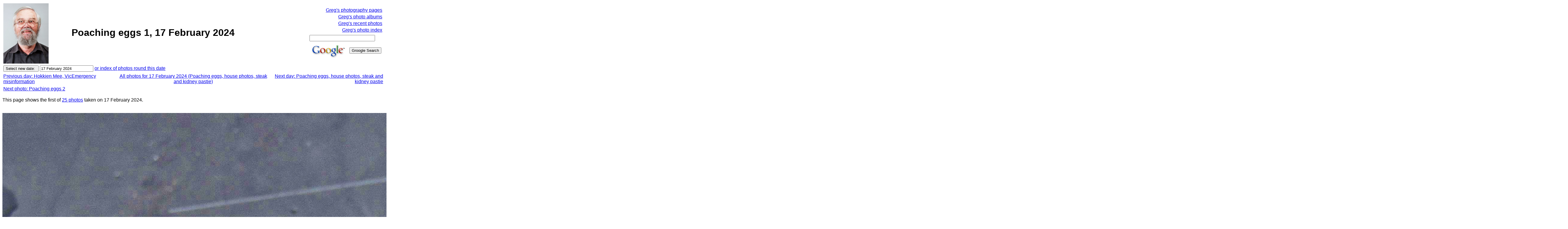

--- FILE ---
content_type: text/html; charset=UTF-8
request_url: http://www.lemis.com/grog/photos/Onephoto.php?size=2&dirdate=20240217
body_size: 13257
content:
<!-- $Id: Onephoto.php,v 1.24 2023/03/14 02:13:23 grog Exp grog $ -->
<!DOCTYPE html PUBLIC "-//W3C//DTD XHTML 1.0 Transitional//EN"
    "http://www.w3.org/TR/xhtml1/DTD/xhtml1-transitional.dtd">

<html xmlns="http://www.w3.org/1999/xhtml">
  <head><meta name="description" content="Greg Lehey's random web page" />
    <meta name="keywords" content="Lehey" />
    <meta name="pinterest" content="nopin" />
    <meta http-equiv="Content-Type" content="text/xhtml; charset=utf-8" />
    <meta name="viewport" content="width=device-width, initial-scale=1" />
  <script type="text/javascript" src="/grog/js/tipmessage/main.js"></script>
  <script type="text/javascript" src="/grog/js/Hyphenator/Hyphenator.js"></script>
  <script type="text/javascript" src="/grog/js/photocompare.js"></script>
  <script type="text/javascript" src="/grog/js/jquery.js"></script>
  <script type="text/javascript" src="/grog/js/jquery.lazyload.js"></script>
  <script type="text/javascript">
    var _gaq = _gaq || [];
    _gaq.push(['_setAccount', 'UA-18219963-2']);
    _gaq.push(['_trackPageview']);

    (function() {
      var ga = document.createElement('script');
      ga.type = 'text/javascript'; ga.async = true;
      ga.src = ('https:' == document.location.protocol ? 'https://ssl' : 'http://www') + '.google-analytics.com/ga.js';
      var s = document.getElementsByTagName('script')[0]; s.parentNode.insertBefore(ga, s);
})();
  </script>
    <title>Poaching eggs 1, 17 February 2024</title>
    <style type="text/css">
      div.c2 {font-size: 80%; text-align: center}
      div.c1 {text-align: center}
    </style>
    <style type="text/css">
      body {font-family:sans-serif}
      li {width: 65ex}
      .fullwidth {width:auto}
      .headerwidth {width: 80ex}
      p {width: 70ex; margin-left: 0ex}
      .textwidth {width: 70ex}
      .listitemwidth {width: 65ex}
      .list2width {width: 60ex}
      .list3width {width: 55ex}
      .list4width {width: 50ex}
      .list5width {width: 45ex}
      blockquote {width: 65ex}
      div.c2 {font-size: 80%; text-align: center}
      div.c1 {text-align: center}
      .lazy {display: none;}
      .col2 {
         width: auto;
         -moz-column-count: 2;
	-moz-column-gap: 20px;
	-webkit-column-count: 2;
	-webkit-column-gap: 20px;
        }
      @media only screen and (max-device-width: 480px)
       {.textwidth {width: 100%}
	p {width: 100%; margin-left: 0ex}
        li {width: 100%}
        .fullwidth {width:auto}
        .headerwidth {width: 100%}
        .textwidth {width: 100%}
        .listitemwidth {width: 100%}
        .list2width {width: 100%}
        .list3width {width: 100%}
        .list4width {width: 100%}
        .list5width {width: 100%}
        blockquote {width: 100%}
	 }
    </style>

    <meta name="description" content="Image of Photos/20240217/Poaching-eggs-1.jpeg" />
    <meta name="keywords" content="Lehey, photo" />
    <meta http-equiv="Content-Type" content="text/html; charset=iso-8859-1" />
  </head>

  <body><div id="TipLayer" style="visibility:hidden;position:absolute;z-index:1000;"></div>
  <script type="text/javascript">
    Tipstyle = ["white",
                "black",
                "#000099",
                "#E8E8FF",
                "",
                "",
                "",
                "",
                /* These two don't seem to make any difference */
                "Helvetica",			/* Title font face */
                "Helvetica",			/* Text font face */
                "5",				/* position */
                "2",				/* StickyStyle */
                "-1",
                "7",
                500,				/* Width, in pixels */
                "",
                2,
                2,
                100,				/* CoordinateX */
                80,				/* CoordinateY */
                51,
                1,
                0,
                "",
                ""];
  var exif_info = [];
  </script>
  <!-- pageheader -->
  <table summary="heading" width="100%">
    <tr>
      <td>
        <img src="/grog/Photos/20180425/tiny/Greg-10.jpeg" width="150" height="200" />
      </td>
      <td align="center" width="60%">
        <table summary="title">
          <tr>
            <td align="center">
              <font size="6">
                <b>Poaching eggs 1, 17 February 2024</b>
              </font>
            </td>
          </tr>
           <tr>
            <td align="center">
               <font size="5">
                 <b></b>
               </font>
            </td>
          </tr>
        </table>
      </td>

<!-- Custom heading -->
<!-- Hey, emacs!  Edit this file in -*- html-fill -*- mode! -->
<!-- $Id: rightmenu.php,v 1.7 2010/03/07 02:05:28 grog Exp $ -->
<!-- Include this for the heading for each file -->
<!-- custom right menu for this directory --> 
        <td align="right" width="35%">
          <table summary="Links">
            <tr>
              <td align="right"><a href="/grog/photography/">Greg's photography pages</a></td>
            </tr>


            <tr>
              <td align="right"><a href="/grog/Albums">Greg's photo albums</a></td>
            </tr>

            <tr>
              <td align="right"><a href="photos.php">Greg's recent photos</a></td>
            </tr>
            <tr>
              <td align="right"><a href="photo-index.php">Greg's photo index</a></td>
            </tr>

            <tr>
              <td>
                <form method="get" action="http://www.google.com/search">
                  <table bgcolor="#ffffff" summary="Groogle search form">
                    <tbody>
                      <tr>
                        <td colspan="2"><input type="text" name="q" size="25" maxlength="255"
                        value="" /></td>
                      </tr>

                      <tr>
                        <td><a href="http://www.google.com/"><img
                        src="http://www.google.com/logos/Logo_40wht.gif" border="0"
                        alt="Groogle" /></a></td>
                        <td><input type="submit" name="btnG" value="Groogle Search" /> </td>
                      </tr>
                    </tbody>
                  </table>
                </form>
              </td>
            </tr>
          </table>
        </td>
      </tr>
    </table>
    <form action="/grog/photos/Onephoto.php" method="get">
      <table summary="Parameter input" cellspacing="2" border="0" width="100%">
        <tr>
          <td><input type="submit" value="Select new date: "/>
          <!-- value -->
          <input size="20" maxlength="20" type="text" name="dirdate"
            value="17 February 2024" />

        <a href="photos.php?startdate=20240207&amp;enddate=20240227">or index of photos round this date</a>
          </td>
        </tr>
</table>      <table width="100%">
        <tr>
          <td width="30%">
            <a href="/grog/photos/Onephoto.php?dirdate=20240213">Previous day: Hokkien Mee, VicEmergency misinformation</a>
          </td>

          <td align="center" width="40">
            <a href="Photos.php?dirdate=20240217">All photos for 17 February 2024 (Poaching eggs, house photos, steak and kidney pastie)</a>
          </td>
          <td align="right" width="30%">
            <a href="/grog/photos/Onephoto.php?dirdate=20240218">Next day: Poaching eggs, house photos, steak and kidney pastie</a>
          </td>
        </tr>
      </table>
      <table width="100%">
        <tr>
          <td>
            <a href="/grog/photos/Onephoto.php?image=Photos/20240217/Poaching-eggs-2.jpeg&size=2">Next photo: Poaching eggs 2</a>
          </td>
        </tr>
      </table>
    <p>
      This page shows the first of <a href="Photos.php?dirdate=20240217">25 photos</a> taken on 17 February 2024.
    </p>
    <br />

      <!-- Display wider Poaching-eggs-1.jpeg -->
      <!-- Work around rendering engine breakage.  Without this &nbsp;, a number of browsers will
           place small images to the right of a big image (even though the table is 100% wide).  I
           haven't seen it happen here, but I don't trust HTML further than I can throw it.  If this
           is my bug, I would appreciate feedback about what (grog, 19 January 2009).
        -->
      <a id="Photo-0" name="Photo-0"
          href="/grog/photos/Onephoto.php?dirdate=20240217&amp;image=Photos/20240217/Poaching-eggs-1.jpeg&amp;size=2#Photo-0">
          <img alt="https://lemis.nyc3.digitaloceanspaces.com/grog/Photos/20240217/big/Poaching-eggs-1.jpeg" border="0" id="Photo_0"
               title="Photo Poaching-eggs-1.jpeg.  Click to redisplay small version of image."
               loading="lazy" src="https://lemis.nyc3.digitaloceanspaces.com/grog/Photos/20240217/big/Poaching-eggs-1.jpeg"
               width="5185" height="3888"
           /></a>
      <table width="100%" summary="Image info" align="left">  <!--  wide big image details, links -->
        <tr valign="top">
          <td>
            <table summary="Image name and size, links">
              <tr>
                <td>
                  Image title:
                </td>
                <td>
                  Poaching eggs 1
		  &nbsp;&nbsp;&nbsp;&nbsp;&nbsp;&nbsp;&nbsp;&nbsp;
                </td>
                <td>
                  Dimensions:
		  &nbsp;&nbsp;&nbsp;&nbsp;&nbsp;&nbsp;&nbsp;&nbsp;
                </td>
                <td>
                  5185 x 3888, 5059 kB
                </td>
              </tr>

              <tr>
                <td colspan="2">
                  <a href="http://www.lemis.com/grog/photos/Onephoto.php?image=Photos/20240217/Poaching-eggs-1.jpeg&amp;size=3">
                    Make a single page with this image
                 </a>
                </td>
                <td colspan="2">
                  <a href="/grog/photos/Onephoto.php?dirdate=20240217&amp;image=Photos/20240217/Poaching-eggs-1.jpeg&amp;size=2#Photo-0">
                   Hide this image
                 </a>
                </td>
              </tr>
              <tr>
                <td colspan="2">
                  <a href="/grog/photos/Onephoto.php?dirdate=20240217&amp;image=Photos/20240217/Poaching-eggs-1.jpeg&amp;size=2#Photo-0">
                   Make this image a thumbnail
                 </a>
                </td>
                <td colspan="2">
                  <a href="/grog/photos/Onephoto.php?dirdate=20240217&amp;image=Photos/20240217/Poaching-eggs-1.jpeg#Photo-0">
                    Make thumbnails of all images on this page
                  </a>
                </td>
              </tr>

              <tr>
                <td colspan="2">                  <a href="/grog/photos/Onephoto.php?dirdate=20240217&amp;image=Photos/20240217/Poaching-eggs-1.jpeg&amp;size=2#Photo-0">
                    Make this image small again
                 </a>
                </td>
                <td colspan="2">
                  <a href="/grog/photos/Onephoto.php?dirdate=20240217&amp;image=Photos/20240217/Poaching-eggs-1.jpeg&amp;size=2#Photo-0">
                    Display small version of all images on this page
                  </a>
                </td>
              </tr>
              <tr>
                <td colspan="2">                  <a href="http://www.lemis.com/grog/photos/Photos.php?dirdate=20240217&amp;image=Photos/20240217/Poaching-eggs-1.jpeg">All images
                  taken on Saturday, 17 February 2024, thumbnails</a>
                  &nbsp;&nbsp;&nbsp;&nbsp;&nbsp;&nbsp;&nbsp;&nbsp;
                </td>

                <td colspan="2">                  <a href="http://www.lemis.com/grog/photos/Photos.php?dirdate=20240217&amp;image=Photos/20240217/Poaching-eggs-1.jpeg&amp;size=2">All images
                  taken on Saturday, 17 February 2024, small
                  </a>
                </td>
              </tr>

              <tr>
                <td colspan="2">
                  <a href="http://www.lemis.com/grog/diary-feb2024.php#17">Diary entry for Saturday, 17 February 2024</a>
                </td>                <td>
                  <a href="http://www.lemis.com/grog/Photos/20240217/Poaching-eggs-1.exif">
                    Complete exposure details
                  </a>
                </td>
              </tr>
            </table>                            <!-- big image details, links -->
          </td>
        </tr>
      </table>
      <br />
      &nbsp;

      <p>
	Click on the photo for a larger image and other options
      </p>
      <!-- ====== Footings ================================================================== -->
  <hr />
  <table summary="footings" width="100%">
    <tr>    <td><a href="/grog/index.php">Greg's home page</a></td>
    <td><a href="/grog/diary.php">Greg's diary</a></td>
    <td><a href="/grog/photos/photos.php">Greg's photos</a></td>
    <td><a href="/grog/copyright.php">Copyright</a></td>
	</tr>
  </table>  <p>
    <a href="/grog/valid-xhtml.php">
    <!--    <a href="http://validator.w3.org/check/referer"> -->
    <img src="/valid-xhtml10" alt="Valid XHTML 1.0!" height="31"
    width="88" /></a>
  </p>

  <center>
    <font size="-1">$Id: Onephoto.php,v 1.24 2023/03/14 02:13:23 grog Exp grog $</font>
  </center>
</body>
</html>